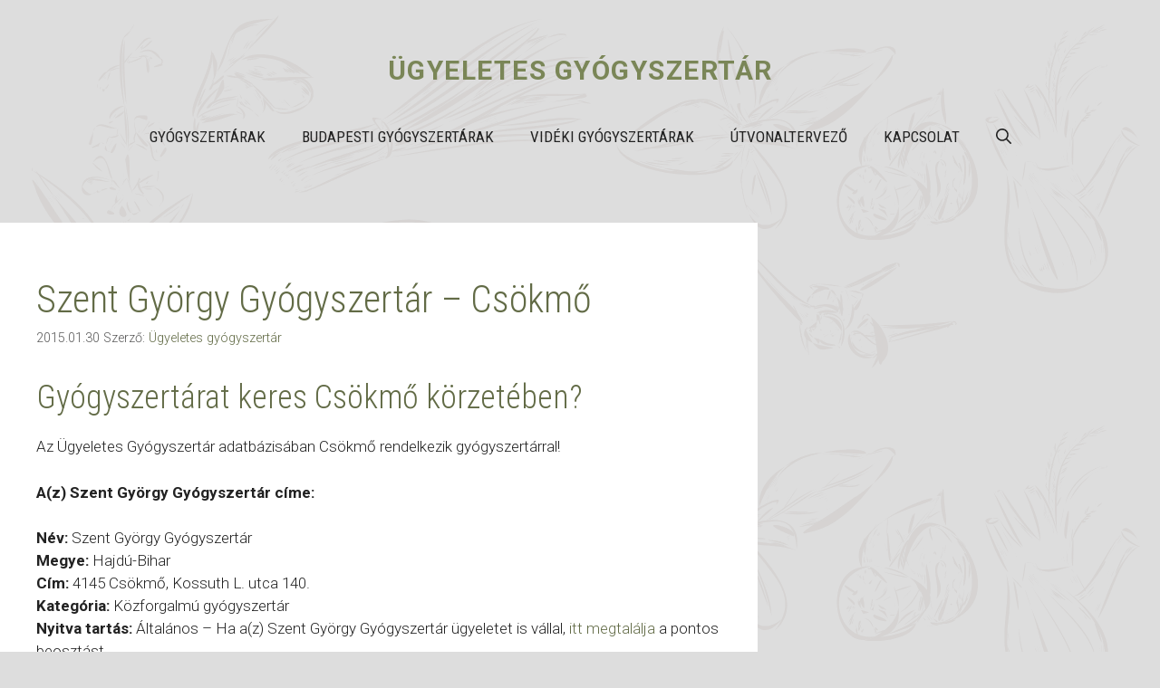

--- FILE ---
content_type: text/css; charset=utf-8
request_url: https://www.ugyeletesgyogyszertar.com/wp-content/cache/min/1/wp-content/plugins/kgmap/css/kgmap-custom.css?ver=1759868848
body_size: 358
content:
.kgmapMini{font-size:11px;color:#888;text-align:right}.openerBox{float:right;margin-top:-100px;margin-left:10px;width:300px}.kgMapRouteText{width:100%;margin:0;padding:0}.kgMapRouteText li{border-bottom:1px solid #F0DADA;padding:5px;margin-left:0!important;list-style-position:inside}.kgMapRouteText li:nth-child(odd){background-color:#f1f1f1}.kgmapPoint{font-weight:700}highlight{color:red}.kgmapWarning{font-size:11px;color:#888}#kgmapRoutePlannerSearchPanel label{display:block;font-weight:700;color:#fd7401;float:left;margin-top:0;width:100%}#kgmapRoutePlannerFrom{width:100%}#kgmapRoutePlannerSearchPanel input{width:100%}#searchtable{border:none;border-collapse:collapse;border-spacing:0;width:100%}#searchtable td,th{border:none!important;padding:4px 8px;text-align:left;border:none!important}@media only screen and (max-width:760px),(min-device-width:768px) and (max-device-width:1024px){table,thead,tbody,th,td,tr{display:block}td{border:none;position:relative;padding-left:50%}}@media screen and (min-width:992px){#searchtable{width:60%;float:right}#searchtableRight{width:35%;float:right;margin-top:60px}#searchtableLeftMedia{width:35%;float:left;margin-top:42px}}@media screen and (max-width:992px){#searchtable{width:100%}#searchtableRight{width:100%}}

--- FILE ---
content_type: text/css; charset=utf-8
request_url: https://www.ugyeletesgyogyszertar.com/wp-content/themes/gyogyszertarak/style.css?ver=1712853807
body_size: 80
content:
/*
 Theme Name:   Ügyeletes gyógyszertár
 Theme URI:    https://www.ugyeletesgyogyszertar.com
 Author:       Index Web Solutions Ltd.
 Template:     generatepress
 Version:      1.0.0
*/
 
@import url("../generatepress/style.css");